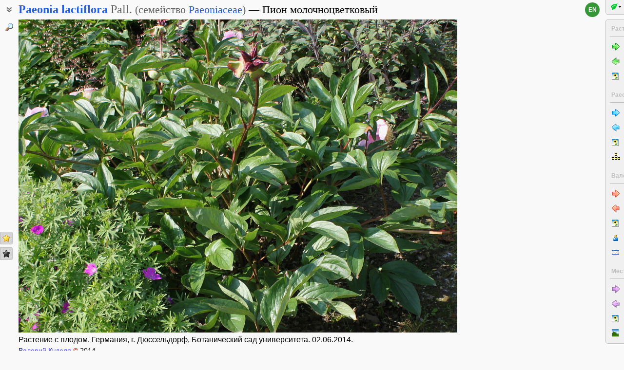

--- FILE ---
content_type: text/html; charset=UTF-8
request_url: https://www.plantarium.ru/page/image/id/244969.html
body_size: 9290
content:
<html lang="ru" class='image-page'>
	<head>
		<meta http-equiv='Content-Type' content='text/html; charset=UTF-8' />
		<meta http-equiv='Content-Script-Type' content='text/javascript' />
		<meta http-equiv='Content-Style-Type' content='text/css' />
		<meta name='robots' content='all' />
		<title>Paeonia lactiflora - Изображение особи - Плантариум</title>
		<meta name='keywords' content='Paeonia lactiflora, Пион белоцветковый, Генеративные органы, Вегетативные органы, В культуре' />
		<meta name='description' content='Paeonia lactiflora. Пион белоцветковый. Растение с плодом. Германия, г. Дюссельдорф, Ботанический сад университета. 02.06.2014. Изображение особи.' />
		<meta name='author' content='Программирование и оформление: Дмитрий Геннадьевич Орешкин, 2007-2025' />
		<meta name="verify-v1" content="6qx+0U9Q2Ypx3XqryFwFJ6oGnwVzr2G/ZY5R1DhVVLE=" />
		<link rel='stylesheet' type='text/css' href='/lib/css/general_20250720.css' />
		<link rel='stylesheet' type='text/css' href='/lib/css/image.new_20210321.css' />
		<link rel='search' type='application/opensearchdescription+xml' href='/opensearch.xml' title='Плантариум' />
		<!-- apple touch icons -->
		<link rel="apple-touch-icon" href="/apple-touch-icon.png" />
		<link rel="apple-touch-icon" sizes="58x58" href="/apple-touch-icon-58.png" />
		<link rel="apple-touch-icon" sizes="76x76" href="/apple-touch-icon-76.png" />
		<link rel="apple-touch-icon" sizes="120x120" href="/apple-touch-icon-120.png" />
		<link rel="apple-touch-icon" sizes="152x152" href="/apple-touch-icon-152.png" />
		<!-- autosuggest -->
		<link type="text/css" rel="stylesheet" href="/lib/css/jquery.ui.core.css">
		<link type="text/css" rel="stylesheet" href="/lib/css/jquery.ui.autocomplete.css">
		<link type="text/css" rel="stylesheet" href="/lib/css/jquery.ui.theme.css">
		<script type="text/javascript" src="/lib/js/jquery.min.js"></script>
		<script type="text/javascript" src="/lib/js/jquery.ui.core.min.js"></script>
		<script type="text/javascript" src="/lib/js/jquery.ui.widget.min.js"></script>
		<script type="text/javascript" src="/lib/js/jquery.ui.position.min.js"></script>
		<script type="text/javascript" src="/lib/js/jquery.ui.autocomplete.min.js"></script>
		<!-- /autosuggest -->
		<script src='/lib/js/utils.system.js?20250618'></script>
		<script src='/lib/js/obj.Validator_20250309.js'></script>
		<script src='/lib/js/obj.Validator.messages_20250309.ru.js'></script>
		<script type="text/javascript" src="/lib/js/class.Popup.js?20160313"></script><script type="text/javascript" src="/lib/js/page/Image.js?20260112"></script><script type="text/javascript" src="/lib/js/image.new.js?20250702"></script><script>goApp.currentImageId=244969;goApp.imagesJsonURL="/page/images_json/id/26659.html";goApp.mainImagesJsonURL="/page/main_images_json/id/26659.html";</script><script>goApp.groupedImages=[{"ID":244958,"id":244958,"g":"20140620185214-2148-4979","t":0,"W":900,"H":711,"w":160,"h":126,"T":2,"s":"8d016b72","d":"Лист. Германия, г. Дюссельдорф, Ботанический сад университета. 02.06.2014.","f":"244958_8d016b72.jpg"},{"ID":244960,"id":244960,"g":"20140620185214-2148-4979","t":0,"W":840,"H":807,"w":160,"h":154,"T":2,"s":"43afe8d4","d":"Невызревший плод. Германия, г. Дюссельдорф, Ботанический сад университета. 02.06.2014.","f":"244960_43afe8d4.jpg"},{"ID":244961,"id":244961,"g":"20140620185214-2148-4979","t":0,"W":759,"H":850,"w":143,"h":160,"T":2,"s":"f801c2b4","d":"Цветок. Германия, г. Дюссельдорф, Ботанический сад университета. 02.06.2014.","f":"244961_f801c2b4.jpg"},{"ID":244965,"id":244965,"g":"20140620185214-2148-4979","t":0,"W":900,"H":555,"w":160,"h":99,"T":2,"s":"3d7ff924","d":"Цветки. Германия, г. Дюссельдорф, Ботанический сад университета. 02.06.2014.","f":"244965_3d7ff924.jpg"},{"ID":244969,"id":244969,"g":"20140620185214-2148-4979","t":0,"W":900,"H":643,"w":160,"h":114,"T":2,"s":"81ffc903","d":"Растение с плодом. Германия, г. Дюссельдорф, Ботанический сад университета. 02.06.2014.","f":"244969_81ffc903.jpg"}]</script><script>handleArrow(39,"/page/next/for/244969.html");handleArrow(37,"/page/prev/for/244969.html")</script><script>goApp.charNavMap={"next":{"68":"\/page\/next\/for\/244969.html","69":"\/page\/next\/for\/244969.html","78":"\/page\/image\/id\/244995.html","84":"\/page\/image\/id\/244995.html","70":"\/page\/image\/id\/244995.html","65":"\/page\/image\/id\/244995.html","75":"\/page\/image\/id\/244995.html","76":"\/page\/image\/id\/244995.html"},"prev":{"85":"\/page\/image\/id\/244965.html","71":"\/page\/image\/id\/244965.html","68":"\/page\/prev\/for\/244969.html","69":"\/page\/prev\/for\/244969.html","78":"\/page\/image\/id\/244965.html","84":"\/page\/image\/id\/244965.html","70":"\/page\/image\/id\/244965.html","65":"\/page\/image\/id\/244965.html","75":"\/page\/image\/id\/244965.html","76":"\/page\/image\/id\/244965.html"},"defaultKey":"69"};</script><script>goApp.imgURL="/page/image/id/%id%.html";goApp.imgGroup="20140620185214-2148-4979";goApp.imgPath="/dat/plants/";</script><script>goApp.strShowNext="Показать ещё %num%"</script><script>goApp.links={"templateBBCode":"[url=%img_url%][img]%img_src%[/img][/url]\n[url=https://www.plantarium.ru/page/view/item/26659.html]Paeonia lactiflora[/url] на сайте «[url=%host%]Плантариум[/url]»","templateHTML":"<a href=\"%img_url%\" title=\"Смотреть полноразмерное изображение\"><img src=\"%img_src%\" width=\"%img_width%\" height=\"%img_height%\" alt=\"Изображение особи. Автор - Валерий Куделя\" /></a><br /><a href=\"https://www.plantarium.ru/page/view/item/26659.html\" title=\"Перейти к описанию таксона\">Paeonia lactiflora</a> на сайте &laquo;<a href=\"%host%\">Плантариум</a>&raquo;","imageSrc":"https://www.plantarium.ru/dat/plants/9/969/244969.jpg","imageURL":"https://www.plantarium.ru/page/image/id/244969.html","resizeAppURL":"http://onf.ly/","enterWidth":"Введите требуемую ширину изображения в пикселях (точках)","intExpected":"Ширина изображения должна быть положительным целым числом не более 1024"}</script><script>goApp.tipsAndTrics={"text":"Быстрая навигация:<ul><li>[Ctrl]+[стрелка влево] — переход к предыдущему (ранее загруженному) фото;</li><li>[Ctrl]+[стрелка вправо] — переход к следующему (загруженному позднее) фото.</li></ul>Если щёлкнуть мышкой по картинке<ul><li>слева — загрузится предыдущее фото,</li><li>справа — загрузится следующее фото,</li></ul>а если при этом удерживать нажатыми кнопки<ul><li>[t] или [т] — предыдущее/следующее фото в текущем <strong>т</strong>аксоне (или в \"Неопознанных особях\");</li><li>[g] или [г] — предыдущее/следующее фото в <strong>г</strong>руппе.</li><li>[a] или [а] — предыдущее/следующее фото из снимков, загруженных <strong>а</strong>втором текущего изображения;</li><li>[l] или [л] — предыдущее/следующее фото в <strong>л</strong>окации (географической точке).</li><li>[e] или [в] — предыдущее/следующее среди <strong>в</strong>сех фото (это режим по умолчанию).</li></ul>Чтобы изменить режим перехода, действующий по умолчанию, на один из описанных выше, щёлкните по кнопкам-стрелочкам на картинке правой кнопкой мыши и воспользуйтесь появившимся меню.<br /><br /><p class=\"bold\">Для авторизованных пользователей</p>Быстрая положительная оценка:<ul><li>[Ctrl]+[* на цифровой клавиатуре] — ставит \"золотую звёздочку\" фото.</li></ul>Быстрое редактирование:<ul><li>[Ctrl]+[Enter] — открытие формы редактирования свойств фото;</li><li>[Ctrl]+[Enter] при открытой форме редактирования (если курсор в тексте) — отправка (сохранение) изменений на сервер.</li></ul>"}</script>
		<script>function googleTranslateElementInit() {new google.translate.TranslateElement({pageLanguage: "ru",multilanguagePage: true});}</script><script src="//translate.google.com/translate_a/element.js?cb=googleTranslateElementInit"></script>
	</head>
	<body id="documentBody" class="" onkeydown="goApp.openEditOnKedown(event)">
		<!-- Rating@Mail.ru counter -->
		<script type="text/javascript">
		var _tmr = window._tmr || (window._tmr = []);
		_tmr.push({id: "1354914", type: "pageView", start: (new Date()).getTime()});
		(function (d, w, id) {
		  if (d.getElementById(id)) return;
		  var ts = d.createElement("script"); ts.type = "text/javascript"; ts.async = true; ts.id = id;
		  ts.src = "https://top-fwz1.mail.ru/js/code.js";
		  var f = function () {var s = d.getElementsByTagName("script")[0]; s.parentNode.insertBefore(ts, s);};
		  if (w.opera == "[object Opera]") { d.addEventListener("DOMContentLoaded", f, false); } else { f(); }
		})(document, window, "topmailru-code");
		</script><noscript><div>
		<img src="https://top-fwz1.mail.ru/counter?id=1354914;js=na" style="border:0;position:absolute;left:-9999px;" alt="Top.Mail.Ru" />
		</div></noscript>
		<!-- //Rating@Mail.ru counter -->
		<div class="page-top-pane">
			<div id="pageHeadPane" class="page-head-pane">
				<div class="page-head">
					<div class="page-head-content">
						<div class="page-head-title">
							<span class="page-head-primary-title"><span class=""><span class="taxon-name taxon-name-modern">Paeonia</span> <span class="taxon-name taxon-name-modern">lactiflora</span> <span class="taxon-author">Pall.</span><span class="family"> (<span class="taxon-type">семейство</span> <a href="/page/view/item/44085.html">Paeoniaceae</a>)</span></span></span><div
								class="page-head-secondary-title"><span class="main-russian-name">Пион молочноцветковый</span></div>
						</div>
						<div class="page-head-inner-content"><div>Пион белоцветковый</div></div>
					</div>
				</div>
			</div>
			<div id="langSwitcher" class="ru" lang="en" title="View this page in English"><a href="/lang/en/page/image/id/244969.html">en</a></div>
		</div>

		<div id="headControlButton" class="head-control-button" title="Показать названия таксона"></div>

		<div class="page-content-pane"><div id="imageTopAnchor"></div><span id="imageWrapper" class="image-wrapper"><img id="imgMain" class="img-full" src="/dat/plants/9/969/244969_81ffc903.jpg" width="900" height="643" init_width="900" init_height="643" alt="Изображение особи Paeonia lactiflora." ondblclick="goApp.animatedScrollTo(&quot;#imageTopAnchor&quot;, 300)" /><a id="nav-area-prev" class="nav-area left" href="/page/prev/for/244969.html" title="Смотреть предыдущую фотографию"><div class="nav-area-shadow"></div><div class="nav-area-content nav-circle"></div><div class="nav-area-content nav-arrow"></div></a><a id="nav-area-next" class="nav-area right" href="/page/next/for/244969.html" title="Смотреть следующую фотографию"><div class="nav-area-shadow"></div><div class="nav-area-content nav-circle"></div><div class="nav-area-content nav-arrow"></div></a><div id="navModeMenu" class="nav-mode-menu"><div id="navModeMenuContent" class="nav-mode-menu-content"><div class="nav-mode-hint">Режим перехода по умолчанию:</div><a class="side-menu-item smi-next" disabled="disabled">к другому фото в порядке загрузки</a><a class="side-menu-item smi-next-blue" onclick="goApp.setDefaultNavMode(&quot;t&quot;)">к другому фото таксона</a><a class="side-menu-item smi-next-yellow" onclick="goApp.setDefaultNavMode(&quot;g&quot;)">к другому фото в группе</a><a class="side-menu-item smi-next-red" onclick="goApp.setDefaultNavMode(&quot;a&quot;)">к другому фото автора</a><a class="side-menu-item smi-next-violet" onclick="goApp.setDefaultNavMode(&quot;l&quot;)">к другому фото в географической точке</a></div></div></span><div id="img-info-pane" class="img-info-pane"><div class="img-description">Растение с плодом. Германия, г. Дюссельдорф, Ботанический сад университета. 02.06.2014.</div><div class="img-author"><a href="/page/personal/of/2148.html">Валерий Куделя</a>&nbsp;<span class="no-wrap"><span style="cursor:help; color: red" title="Правила использования этого фото: Только по разрешению / все права защищены">©</span> <span title="2014-06-20 18:58:40">2014</span></span></div><div class="img-location">Место съёмки: <a href="/page/landscapes/point/10366.html" title="Перейти на страницу с описанием географической точки, в которой снято растение/лишайник" onclick="return goApp.showPointMenu(this,event)" oncontextmenu="return goApp.showPointMenu(this,event)">Ботсад Дюссельдорфа</a> (смотреть на картах <span><a href="https://maps.google.com/maps?ll=51.188827777778,6.8031111111111&q=51.188827777778,6.8031111111111&z=13&hl=ru" target="_blank" onclick="return goApp.showMapInfo(this,event)" oncontextmenu="return goApp.showMapInfo(this,event)">Google</a></span>, <span><a href="https://maps.yandex.ru/?ll=6.8031111111111,51.188827777778&l=sat&z=14&spn=0.1,0.1&pt=6.8031111111111,51.188827777778,pmgnm1" target="_blank" onclick="return goApp.showMapInfo(this,event)" oncontextmenu="return goApp.showMapInfo(this,event)">Яндекса</a></span>, <span><a href="https://www.openstreetmap.org/?mlat=51.188827777778&mlon=6.8031111111111#map=14/51.188827777778/6.8031111111111" target="_blank" onclick="return goApp.showMapInfo(this,event)" oncontextmenu="return goApp.showMapInfo(this,event)">OpenStreetMap</a></span>)</div></div><div id="mapInfoBox" class="popup popup-menu" style="display:none;width:350px" onclick="goApp.mapInfoBox.stopEvent(event);goApp.mapInfoBox.close();" title=""><p>Маркер на карте <span class="red">не будет указывать точные координаты</span> растения или лишайника.</p> <p>Маркер укажет лишь на условный центр местности ("<a href="/page/help/topic/points.html" target="_blank">географической точки</a>"), где сделано фото.</p> <a id="mapInfoBoxLink" target="_blank"class="bold">Открыть карту</a></div><div class="form-hint"><script>document.write('Можете уточнить или исправить определение? Есть сомнения или замечания? <a href="/page/registration.html">Зарегистрируйтесь</a>, и вы сможете <a href="/page/help/topic/photo_moving.html">перенести фото</a> к нужному таксону<!-- или начать его обсуждение <a href="http://forum.plantarium.ru/viewforum.php?id=2">на форуме</a>-->!')</script></div><form name="formn" onsubmit="return true" method="post" onreset="return goValidator.confirmReset()"><input name="key" value="2194" type="hidden" /><input name="id" value="244969" type="hidden" /><input name="operation" value="set_navigation_mode" type="hidden" /><input name="mode" value="" type="hidden" /><input name="page" value="image" type="hidden" /></form><div class="see-also">Смотри также:</div><div class="fast-task-pane"><div class="fast-task-item fast-task-group"><a title="Просмотреть превью других снимков этой особи или особей из этой же популяции" href="javascript://show group previews" onclick="goApp.showGroupPreviews(this)" class="command">Все фото в группе</a> (5)</div><div class="fast-task-item fast-task-point"><a title="Перейти на страницу с описанием географической точки, в которой снято растение/лишайник" href="/page/landscapes/point/10366.html" onclick="return goApp.showPointMenu(this,event)" oncontextmenu="return goApp.showPointMenu(this,event)">Место съёмки</a></div><div class="fast-task-item fast-task-taxon-previews"><a title="Просмотреть список других фотографий таксона" href="/page/view/item/26659.html" onclick="return goApp.loadAndShowPreviews(this)" class="command">Все фото таксона</a> (235)</div><div class="fast-task-item fast-task-taxon-page"><a title="Перейти к описанию и фотографиям таксона" href="/page/view/item/26659.html">Описание таксона</a></div><div class="fast-task-item fast-task-codes"><a title="Получить HTML или BBCode чтобы вставить ссылку с превью этой страницы" href="javascript://shows HTML and BBCode to create link to this page" onclick="goApp.showLinkCodes(this)" class="command">Код для ссылки в Сети</a></div><div class="fast-task-item fast-task-codes"><a title="Получить код ссылки для использования в печатных публикациях" href="javascript://shows references for print publications" onclick="goApp.showPrintReferences(this)" class="command">Ссылки для публикаций</a></div></div><div id="boxTaskContentPane"><div id="boxGroupSect" style="display:none" class=" page-section"><h2 class="page-section-title"><a href="#boxGroupSect" id="boxGroupSect">Все фото в группе</a></h2><div class="img-preview-list" id="boxGroupList"></div><script>goApp.showGroupPreviews(null, true)</script><div id="boxGroupView"><div class="see-fullsize-group"><a title="Отобразить другие фото из группы в полный размер на этой странице" href="javascript://show other full-size images of plant here" onclick="goApp.showGroupImages()" class="command">Показать полноразмерные изображения</a></div></div></div><div id="boxPreviewSect" style="display:none" class=" page-section"><h2 class="page-section-title"><a href="#boxPreviewSect" id="boxPreviewSect">Все фото таксона</a></h2><div class="img-preview-list-container"><div class="img-preview-list" id="boxPreviewList"></div></div><div id="boxTaxonView"><div class="see-fullsize-group"><a title="Отобразить другие фото из группы в полный размер на этой странице" href="javascript://show other full-size images of taxon here" onclick="goApp.showTaxonImages(this, 0)" class="command">Показать полноразмерные изображения</a></div></div></div><div id="boxLinkCodeSect" style="display:none" class=" page-section"><h2 class="page-section-title"><a href="#boxLinkCodeSect" id="boxLinkCodeSect">Код ссылки на фото</a></h2><table class="form-table" width="100%" cellpadding="0" cellspacing="0"><col width="120" /><tbody><tr><td class="form-label">Создать:</td><td class="form-control"><a class="command" title="Показать код на этом языке" href="javascript://generate HTML code" onclick="goApp.getHTMLCodePreview(this,160,114)">HTML</a>&nbsp;или&nbsp;<a class="command" title="Показать код на этом языке" href="javascript://generate BBCode" onclick="goApp.getBBCodePreview(this,160,114)">BBCode</a> с "превьюшкой"</td></tr><tr><td class="top form-label">Код для ссылки в Сети:</td><td class="form-control"><textarea id="textCode" class="ctrl-spread" rows="5" readonly="readonly">Выберите в строке выше тип кода для ссылки, который вы хотели бы получить.
HTML пригоден для вставки в тело страниц, BBCode - для форумов, поддерживающих этот язык разметки.</textarea></td></tr><tr><td class="top form-label">Так это будет выглядеть:</td><td class="form-control"><a href="/page/image/id/244969.html" title="Смотреть полноразмерное изображение"><img src="/dat/plants/9/969/244969.jpg" alt="Изображение особи. Автор - Валерий Куделя" /></a><br /><a href="https://www.plantarium.ru/page/view/item/26659.html" title="Перейти к описанию таксона">Paeonia lactiflora</a> на сайте &laquo;<a href="https://www.plantarium.ru/">Плантариум</a>&raquo;</td></tr></tbody></table></div><div id="boxLinkReferencesSect" style="display:none" class=" page-section"><h2 class="page-section-title"><a href="#boxLinkReferencesSect" id="boxLinkReferencesSect">Ссылки для публикаций</a></h2><div class="text-sample reference" style="margin: 5px 0px">Куделя В.А. 2014. Изображение Paeonia lactiflora Pall. // Плантариум. Растения и лишайники России и сопредельных стран: открытый онлайн атлас и определитель растений. [Электронный ресурс] URL: <a href="https://www.plantarium.ru/page/image/id/244969.html">https://www.plantarium.ru/page/image/id/244969.html</a> (дата обращения: 23.01.2026).</div><div class="text-sample reference" style="margin: 5px 0px">Kudelja V. 2014. Image of Paeonia lactiflora Pall. // Plantarium. Plants and lichens of Russia and neighboring countries: open online galleries and plant identification guide. URL: <a href="https://www.plantarium.ru/lang/en/page/image/id/244969.html">https://www.plantarium.ru/lang/en/page/image/id/244969.html</a> (accessed on 23 Jan 2026).</div></div></div><div id="pointMenu" class="popup popup-menu" style="display:none;width:200px" onclick="goApp.pointMenu.stopEvent(event);goApp.pointMenu.close();" title=""><a id="cmPointLandscapes" title="Смотреть пейзажи из данного региона" class="side-menu-item smi-landscape" href="/page/landscapes/point/10366.html">Ландшафты и сообщества</a><a id="cmPointPlants" title="Смотреть фото растений и лишайников из данного региона" class="side-menu-item smi-plant" href="/page/dwellers/point/10366.html">Растения и лишайники</a><a id="cmPointTaxons" title="Смотреть список таксонов растений/лишайников, сфотографированных в данном регионе" class="side-menu-item smi-illustrated" href="/page/illustrated/point/10366.html">Таксоны с фото</a></div><div id="tipsAndTricsSection" class="tips-n-trics-section"><button class="tips-n-trics-button" onclick="goApp.toggleTipsAndTrics()">Полезные приёмы</button><div id="tipsAndTricsWrapper" class="tips-n-trics-wrapper" style="height: 0px"><div id="tipsAndTricsText" class="tips-n-trics-text"></div></div></div></div>

		<div class="full-image-wrapper">
			<img src="/dat/plants/9/969/244969_81ffc903.jpg" width="900" height="643" />
			<a class="back-to-content" onclick="goApp.hideFullSizeImage(); return false;"></a>
		</div>

		<div class="page-left-bottom-pane">
			<div id="scrollTopButton" class="scroll-top-button" title="Наверх" onclick="goApp.slideToTop()"></div>
		</div>

		<div class="page-left-pane"><span class="vote-shortcut-group"><a class="search-link" title="Поиск описаний видов, родов, семейств и т.п. по названию" href="/page/search.html"></a><span class="vote-shortcut smi-expand full-image-view-button" title="Смотреть изображение в полном размере" onclick="goApp.showFullSizeImage();"></span></span><span class="vote-shortcut-group"><a class="vote-shortcut smi-star-good" title="Мне нравится это фото" target="_blank" href="/page/login.html"></a><a class="vote-shortcut smi-star-bad" title="Мне не нравится это фото" target="_blank" href="/page/login.html"></a></span></div>

		<div id="pageRightPane" class="page-right-pane">
			<div id="mainMenuPane" class="main-menu-pane">
				<div id="mainMenu" class="main-menu">
					<div class="plantarium-link-box">
						<a class="primary-link" href="/">Плантариум</a>
						<a class="secondary-link" href="/">определитель растений онлайн</a>
					</div>
					<div class="side-pane"><div class="side-pane-title">Сервисы</div> <div class="side-pane-content"><a title="Поиск растения по внешним признакам" href="/page/find.html" class="side-menu-item smi-find">Определение растения</a> <a title="Поиск описаний видов, родов, семейств и т.п. по названию" href="/page/search.html" class="side-menu-item smi-search" id="taxon-search-menu" onclick="return openTaxonSearchForm(this)">Поиск таксонов</a> <form id="side-taxon-search-form" class="side-search-form" name="taxon_search" method="get" style="display:none" onsubmit="return goValidator.check(this)" action="/page/search.html"><a id="taxon-search-link" class="side-menu-item smi-search title" href="/page/search.html" onclick="return hideTaxonSearchForm()">Поиск таксонов</a><div class="side-search-input-box"><input id="side-taxon-search-value" type="text" name="sample" class="side-search-form-sample text" correct="trim strip" check="required" oninput="actualizeSearchLink(this, &quot;/page/search.html&quot;, [&quot;taxon-search-link&quot;, &quot;taxon-ext-search-link&quot;])" onpaste="e = this; setTimeout(function() { $(e).autocomplete('search', e.value) }, 0)" /></div><div class="side-search-button-box"><input type="submit" value="Найти" /><input type="button" value="&lt;&lt;" style="width: auto" title="Стереть слово" onclick="clearWordInControl(this.form.sample);actualizeSearchLink(this.form.sample, &quot;/page/search.html&quot;, [&quot;taxon-search-link&quot;, &quot;taxon-ext-search-link&quot;])" /></div><a id="taxon-ext-search-link" class="side-menu-item smi-search" href="/page/search.html">Расширенный поиск</a><div class="side-menu-separator"></div></form> <a title="Поиск административных и физико-географических регионов и точек по названию и описаниям положения" href="/page/place_search.html" class="side-menu-item smi-search" id="point-search-menu" onclick="return openPointSearchForm(this)">Поиск регионов и точек</a> <form class="side-search-form" name="point_search" method="get" style="display:none" onsubmit="return goValidator.check(this)" action="/page/place_search.html"><a id="place-search-link" href="/page/place_search.html" class="side-menu-item smi-search title" onclick="return hidePointSearchForm()">Поиск регионов и точек</a><div class="side-search-input-box"><input type="text" name="sample" class="side-search-form-sample text" correct="trim strip" check="required" oninput="actualizeSearchLink(this, &quot;/page/place_search.html&quot;, [&quot;place-search-link&quot;, &quot;place-ext-search-link&quot;])" /></div><div class="side-search-button-box"><input type="submit" value="Найти" /><input type="button" value="&lt;&lt;" style="width: auto" title="Стереть слово" onclick="clearWordInControl(this.form.sample);actualizeSearchLink(this.form.sample, &quot;/page/place_search.html&quot;, [&quot;place-search-link&quot;, &quot;place-ext-search-link&quot;])" /></div><a id="place-ext-search-link" class="side-menu-item smi-search" href="/page/place_search.html">Расширенный поиск</a><div class="side-menu-separator"></div></form> <a id="taxa-in-text-menu" title="Поиск латинских (научных) названий растений и лишайников в тексте" href="/page/taxa_in_text.html" class="side-menu-item smi-text">Проверка названий</a></div> </div><div class="side-pane"><div class="side-pane-title">Местообитания</div> <div class="side-pane-content"><a title="Просмотр галереи пейзажных фотографий" href="/page/landscapes.html" class="side-menu-item smi-landscape">Ландшафты и сообщества</a></div> </div><div class="side-pane"><div class="side-pane-title">Сообщество</div> <div class="side-pane-content"><a title="Темы с новыми сообщениями" href="/page/active_topics.html" class="side-menu-item smi-project-forum-unread">Активные обсуждения</a> <a href="/page/help.html" title="Получение информации о пользовании сайтом" class="side-menu-item smi-help">Справочный центр</a></div> </div><div class="side-pane"><div class="side-pane-title">Участник</div> <div class="side-pane-content"><a href="/page/login.html" title="Вход в авторизованный режим" class="side-menu-item smi-login highlighted">Авторизация</a> <a href="/page/registration.html" title="Присоединение к участникам проекта" class="side-menu-item smi-registration">Регистрация</a> <a title="Получить забытый пароль на ваш e-mail" href="/page/password.html" class="side-menu-item smi-password">Восстановление пароля</a></div> </div>
				</div>
				<div class="main-menu-button">
					<div class="main-menu-arrow" title=""></div>
				</div>
			</div>
			<div id="taskMenuPane" class="task-menu-pane">
				<div id="taskMenu" class="task-menu"><div class="side-pane collapsible-side-pane"><div class="side-pane-title"><span>Растения и лишайники</span><button class="toggler" onclick="var box=$(this.parentNode.parentNode); box.toggleClass(&quot;collapsed&quot;, !box.hasClass(&quot;collapsed&quot;));"></button></div> <div class="side-pane-content"><a href="/page/next/for/244969.html" title="Смотреть следующую фотографию (Ctrl+→)" class="side-menu-item smi-next">Следующее фото</a> <a href="/page/prev/for/244969.html" title="Смотреть предыдущую фотографию (Ctrl+←)" class="side-menu-item smi-prev">Предыдущее фото</a> <a title="Просмотреть галерею изображений растений и лишайников" href="/page/gallery.html" class="side-menu-item smi-plant">Все фотографии</a></div> </div><div class="side-pane collapsible-side-pane"><div class="side-pane-title"><span>Paeonia lactiflora</span><button class="toggler" onclick="var box=$(this.parentNode.parentNode); box.toggleClass(&quot;collapsed&quot;, !box.hasClass(&quot;collapsed&quot;));"></button></div> <div class="side-pane-content"><a href="/page/image/id/244995.html" title="Смотреть следующую фотографию" class="side-menu-item smi-next-blue">Следующее фото</a> <a href="/page/image/id/244965.html" title="Смотреть предыдущую фотографию" class="side-menu-item smi-prev-blue">Предыдущее фото</a> <a href="/page/view/item/26659.html" title="Перейти к описанию свойств таксона" class="side-menu-item smi-plant">Описание и другие фото</a> <a href="/page/taxonomy/taxon/26659.html" title="Перейти к списку субтаксонов" class="side-menu-item smi-taxons">Список субтаксонов</a></div> </div><div class="side-pane collapsible-side-pane"><div class="side-pane-title"><span>Валерий Куделя</span><button class="toggler" onclick="var box=$(this.parentNode.parentNode); box.toggleClass(&quot;collapsed&quot;, !box.hasClass(&quot;collapsed&quot;));"></button></div> <div class="side-pane-content"><a href="/page/image/id/244995.html" title="Смотреть следующую фотографию" class="side-menu-item smi-next-red">Следующее фото</a> <a href="/page/image/id/244965.html" title="Смотреть предыдущую фотографию" class="side-menu-item smi-prev-red">Предыдущее фото</a> <a title="Просмотр фотографий растений и лишайников, опубликованных автором" href="/page/gallery/of/2148.html" class="side-menu-item smi-plant">Растения и лишайники</a> <a href="/page/personal/of/2148.html" title="Перейти на страницу участника проекта" class="side-menu-item smi-user">Персональная страница</a> <a href="/page/feedback/user/2148.html" title="Связаться с автором фото по электронной почте (в новом окне)" target="_blank" class="side-menu-item smi-mail">Связь по e-mail</a></div> </div><div class="side-pane collapsible-side-pane"><div class="side-pane-title"><span>Место съёмки</span><button class="toggler" onclick="var box=$(this.parentNode.parentNode); box.toggleClass(&quot;collapsed&quot;, !box.hasClass(&quot;collapsed&quot;));"></button></div> <div class="side-pane-content"><a href="/page/image/id/244995.html" title="Смотреть следующую фотографию" class="side-menu-item smi-next-violet">Следующее фото</a> <a href="/page/image/id/244965.html" title="Смотреть предыдущую фотографию" class="side-menu-item smi-prev-violet">Предыдущее фото</a> <a title="Смотреть фото растений и лишайников из географической точки" href="/page/dwellers/point/10366.html" class="side-menu-item smi-plant">Фото растений и лишайников</a> <a title="Смотреть пейзажи из географической точки" href="/page/landscapes/point/10366.html" class="side-menu-item smi-landscape">Ландшафты и сообщества</a></div> </div>
					<div id="taskMenuExpandButtonWrapper" class="expand-button-wrapper"><a class="expand-button"></a></div>
				</div>
			</div>
		</div>

		<!-- footer -->
		<div class="page-footer-separator form-separator form-separator-top"></div>
		<table class="page-footer" cellpadding="0" cellspacing="0" width="100%">
			<tbody>
				<tr>
					<td width="100">
						<!-- Rating@Mail.ru logo -->
						<a href="https://top.mail.ru/jump?from=1354914">
						<img src="https://top-fwz1.mail.ru/counter?id=1354914;t=502;l=1" style="border:0;" height="31" width="88" alt="Top.Mail.Ru" /></a>
						<!-- //Rating@Mail.ru logo -->
					</td>
					<td width="100" class="no-wrap"><a href="/page/feedback.html" title="Связь с администрацией проекта по электронной почте">Обратная связь</a></td>
					<td colspan="2" width="*"><span class="red">Правила использования этого фото: <span style="text-transform: lowercase">Только по разрешению / все права защищены</span> (©). Копирование и перепечатывание этого изображения возможно лишь с разрешения <a href="/page/feedback/user/2148.html">автора</a>. <a href="https://ru.wikipedia.org/wiki/%D0%90%D0%B2%D1%82%D0%BE%D1%80%D1%81%D0%BA%D0%BE%D0%B5_%D0%BF%D1%80%D0%B0%D0%B2%D0%BE" target="_blank" title="Открыть страницу с описанием">Подробнее</a></span></td>
				</tr>
			</tbody>
		</table>
		<script>goApp.fitImage(true)</script>
	</body>
</html>


--- FILE ---
content_type: text/javascript
request_url: https://www.plantarium.ru/lib/js/image.new.js?20250702
body_size: 4828
content:
(function()
{
	var
		PAGE_HEAD_EXPAND_DURATION = 300,
		PAGE_HEAD_COLLAPSE_DURATION = 300,
		PAGE_HEAD_SLIDE_DURATION = 100,
		MAIN_MENU_EXPAND_DURATION = 400,
		MAIN_MENU_COLLAPSE_DURATION = 300,
		RIGHT_MENU_SHOW_DURATION = 300,
		RIGHT_MENU_SHOW_TIMEOUT = 600,
		RIGHT_MENU_HIDE_DURATION = 300,
		RIGHT_MENU_HIDE_TIMEOUT = 400,
		TASK_MENU_EXPANDER_SHOW_TIMEOUT = 600,
		TASK_MENU_EXPANDER_HIDE_TIMEOUT = 200,

		mouseOverImage = false,

		headPaneSlideUpCss = {
			marginTop: '-32px'
		},

		headPaneSlideUpOptions = {
			duration: PAGE_HEAD_SLIDE_DURATION,
			complete: function()
			{
				$('#pageHeadPane')
					.removeClass('sliding')
					.addClass('expanding');

				setupHeadPaneExpandAnimation();
				expandHeadPane();
			}
		},

		headPaneSlideDownCss = {
			marginTop: '0px'
		},

		headPaneSlideDownOptions = {
			duration: PAGE_HEAD_SLIDE_DURATION,
			complete: function()
			{
				$('#pageHeadPane')
					.removeClass('sliding')
			}
		},

		setupHeadPaneSlideAnimation = function()
		{
			headPaneSlideUpCss.marginTop = -$('#pageHeadPane').outerHeight() + 'px';
			setupHeadPaneSlideAnimation = $.noop;
		},

		headPaneShownCss = {
			marginBottom: '0px'
		},

		headPaneShowOptions = {
			duration: PAGE_HEAD_EXPAND_DURATION,
			complete: function()
			{
				$('#pageHeadPane')
					.removeClass('expanding')
					.addClass('expanded');

				$('#headControlButton').addClass('expanded');
			}
		},

		headPaneHiddenCss = {
			marginBottom: '0px'
		},

		headPaneHideOptions = {
			duration: PAGE_HEAD_COLLAPSE_DURATION,
			complete: function()
			{
				$('#headControlButton').removeClass('expanded');

				$('#pageHeadPane')
					.addClass('sliding')
					.removeClass('collapsing expanded');

				slideHeadPaneDown();
			}
		},

		setupHeadPaneExpandAnimation = function()
		{
			headPaneShownCss.marginBottom = -$('#pageHeadPane').outerHeight() + 'px';
			setupHeadPaneExpandAnimation = $.noop;
		},

		mainMenuShowTimer = null,
		mainMenuHideTimer = null,

		mainMenuHeigh = 352,

		mainMenuShownCss = {
			marginBottom: -mainMenuHeigh + 'px'
		},

		mainMenuShowOptions = {
			duration: MAIN_MENU_EXPAND_DURATION,
			complete: function()
			{
				$('#mainMenuPane')
					.removeClass('expanding')
					.addClass('expanded');
			}
		},

		mainMenuHiddenCss = {
			marginBottom: '0px'
		},

		mainMenuHideOptions = {
			duration: MAIN_MENU_COLLAPSE_DURATION,
			complete: function()
			{
				$('#mainMenuPane').removeClass('collapsing expanded');
			}
		},

		setupMainMenuAnimation = function()
		{
			mainMenuHeigh = $('#mainMenu').outerHeight() || mainMenuHeigh;
			mainMenuShownCss.marginBottom = -mainMenuHeigh + 'px';
		},

		rightMenuPaneShiftOnCss = {
			marginLeft: '38px'
		},

		rightMenuPaneShiftOnOptions = {
			duration: MAIN_MENU_EXPAND_DURATION
		},

		rightMenuPaneShiftOffCss = {
			marginLeft: '0px'
		},

		rightMenuPaneShiftOffOptions = {
			duration: MAIN_MENU_COLLAPSE_DURATION
		},

		rightMenuShowTimer = null,
		rightMenuHideTimer = null,
		taskMenuPaneWidth = 32,
		taskMenuWidth = 184,
		taskMenuPanePadding = 5,
		taskMenuOffset = -(taskMenuWidth - taskMenuPaneWidth - taskMenuPanePadding),

		rightMenuShownCss = {
			marginLeft: taskMenuOffset + 'px'
		},

		rightMenuShowOptions = {
			duration : RIGHT_MENU_SHOW_DURATION,
			complete: disallowRightNavArea
		},

		rightMenuHiddenCss = {
			marginLeft: '0px'
		},

		rightMenuHideOptions = {
			duration : RIGHT_MENU_HIDE_DURATION,
			complete: function()
			{
				$('#taskMenuPane').removeClass('expanded');
				cancelTaskMenuExpanderShowTimer();
				disallowRightNavArea();
			}
		},

		rightMenuExpanderShowTimer = null,
		rightMenuExpanderHideTimer = null,

		taskMenuExpanderShownCss = {
			width: '40px'
		},

		taskMenuExpanderShowOptions = {
			duration : RIGHT_MENU_SHOW_DURATION,
			complete: disallowRightNavArea
		},

		taskMenuExpanderHiddenCss = {
			width: '0px'
		},

		taskMenuExpanderHideOptions = {
			duration : RIGHT_MENU_SHOW_DURATION,
			complete: allowRightNavArea
		},

		setupTaskMenuAnimation = function()
		{
			taskMenuPaneWidth = $('#taskMenuPane').outerWidth() || taskMenuPaneWidth;
			taskMenuOffset = -(($('#taskMenu').outerWidth() || taskMenuWidth) - taskMenuPaneWidth - 5);
			rightMenuShownCss.marginLeft = taskMenuOffset + 'px';

			setupTaskMenuAnimation = $.noop;
		};

	$(window)
		.resize(function()
		{
			goApp.requestFitImage();
		})
		.delegate('#headControlButton', 'click', function()
		{
			var pageHeadPane = $('#pageHeadPane');

			if (pageHeadPane.hasClass('expanded'))
			{
				if (!pageHeadPane.hasClass('collapsing'))
				{
					pageHeadPane.addClass('collapsing');
					collapseHeadPane();
				}
			}
			else // head pane not expanded
			{
				if (!(pageHeadPane.hasClass('collapsing') || pageHeadPane.hasClass('expanding') || pageHeadPane.hasClass('sliding')))
				{
					setupHeadPaneSlideAnimation();
					pageHeadPane.addClass('sliding');
					slideHeadPaneUp();
				}
			}
		})
		.delegate('#mainMenuPane .main-menu-button', 'click', function(event)
		{
			var	mainMenu = $('#mainMenuPane');

			if (mainMenu.hasClass('expanded'))
			{
				if (!mainMenu.hasClass('collapsing'))
				{
					mainMenu.addClass('collapsing');
					collapseMainMenu();
				}
			}
			else // main menu not expanded
			{
				if (!mainMenu.hasClass('collapsing') && !mainMenu.hasClass('expanding'))
				{
					mainMenu.addClass('expanding');
					setupMainMenuAnimation();
					expandMainMenu();
				}
			}
		})
		.delegate('#documentBody', 'click touchstart', function(event)
		{
			// collapse head pane immediately
			if ($(event.target).parents('#pageHeadPane').length == 0)
			{
				var headPane = $('#pageHeadPane');

				if (headPane.hasClass('expanded'))
				{
					if (!headPane.hasClass('collapsing'))
					{
						headPane.addClass('collapsing');
						collapseHeadPane();
					}
				}
			}

			// collapse main menu immediately
			if ($(event.target).parents('#mainMenuPane').length == 0)
			{
				var mainMenu = $('#mainMenuPane');

				if (mainMenu.hasClass('expanded'))
				{
					if (!mainMenu.hasClass('collapsing'))
					{
						mainMenu.addClass('collapsing');
						collapseMainMenu();
					}
				}
			}

			// collapse task menu
			if ($(event.target).parents('#taskMenuPane').length == 0)
			{
				cancelRightMenuShowTimer();
				collapseRightMenu();

				cancelTaskMenuExpanderShowTimer();
				collapseTaskMenuExpander();
			}

			closeNavModeMenu();
		})
		.delegate('#taskMenu', 'click touchstart', function(event)
		{
			var taskMenuPane = $('#taskMenuPane');

			if (taskMenuPane.hasClass('expanded'))
			{
				if (!isCollapsiblePaneTogglerClicked(event))
				{
					collapseRightMenu();

					cancelTaskMenuExpanderShowTimer();
					collapseTaskMenuExpander();
				}
			}
			else
			{
				if (isActiveSideMenuItemClicked(event))
				{
					cancelTaskMenuExpanderShowTimer();
					collapseTaskMenuExpander();
				}
				else
				{
					setupTaskMenuAnimation();

					cancelRightMenuShowTimer();
					expandRightMenu();
				}
			}
		})
		.delegate('#taskMenu', 'mouseenter', function(event)
		{
			cancelTaskMenuExpanderHideTimer();
			startTaskMenuExpanderShowTimer();
		})
		.delegate('#taskMenu', 'touchstart', function(event)
		{
			var buttonWrapper = $(event.target).closest('#taskMenuExpandButtonWrapper');

			if (0 == buttonWrapper.length)
			{
				cancelTaskMenuExpanderHideTimer();
				startTaskMenuExpanderShowTimer();
			}
		})
		.delegate('#taskMenu', 'mouseleave', function(event)
		{
			cancelTaskMenuExpanderShowTimer();
			startTaskMenuExpanderHideTimer();
		})
		.delegate('#mainMenu .smi-search', 'click', function()
		{
			var mainMenu = $('#mainMenu');

			mainMenu.css('marginBottom', -mainMenu.outerHeight() + 'px');
		})
		.delegate('#documentBody', 'keydown', function(event)
		{
			if (event.ctrlKey)
			{
				switch (event.which)
				{
					case 38: // arrow up
						scrollToElement("imageTopAnchor");
						break;

					case 40: // arrow down
						scrollToElement("img-info-pane");
						break;
				}
			}
		})
		.delegate('#imageWrapper', 'mouseenter', function()
		{
			mouseOverImage = true;
		})
		.delegate('#imageWrapper', 'mouseleave', function()
		{
			mouseOverImage = false;
		})
		.bind('keydown', function(event)
		{
			if (isEventAffectingNavArea(event))
			{
				setupNavArea('next', event.which);
				setupNavArea('prev', event.which);
				stopEventIfMouseOverImage(event);
			}
		})
		.bind('keyup', function(event)
		{
			if (isEventAffectingNavArea(event) && goApp.charNavMap)
			{
				setupNavArea('next', goApp.charNavMap.defaultKey);
				setupNavArea('prev', goApp.charNavMap.defaultKey);
				stopEventIfMouseOverImage(event);
			}
		})
		.bind('scroll', function(event)
		{
			collapseAndRemoveBox($('#boxPageMessages'));
			correctScrollTopButtonVisibility();
		})
		.delegate('.nav-area-content.nav-arrow', 'contextmenu', function(event)
		{
			event.preventDefault && event.preventDefault();
			//event.stopPropagation && event.stopPropagation();

			var
				navModeMenu = $('#navModeMenu').show(),
				content = $('#navModeMenuContent'),
				target = $(event.target),
				targetOffset = target.offset(),
				top = targetOffset.top,
				left = targetOffset.left;

			if (target.parents('.nav-area.right').length > 0)
				left -= content.outerWidth() - target.outerWidth();

			$(document.body)
				.append(navModeMenu)
				.addClass('nav-areas-hidden');

			navModeMenu
				.css('height', 0)
				.css('top', top)
				.css('left', left)
				.animate({
					height: content.outerHeight()
				}, 300);
		})
		.delegate('#navModeMenuContent', 'click', function(event)
		{
			event.stopPropagation && event.stopPropagation();
		});

	function closeNavModeMenu()
	{
		$('#navModeMenu')
			.animate({
				height: 0
			}, {
				duration: 300,
				complete: function()
				{
					$(document.body)
						.removeClass('nav-areas-hidden');
				}
			});
	}

	function slideHeadPaneUp()
	{
		$('#pageHeadPane').animate(headPaneSlideUpCss, headPaneSlideUpOptions);
	}

	function slideHeadPaneDown()
	{
		$('#pageHeadPane').animate(headPaneSlideDownCss, headPaneSlideDownOptions);
	}

	function expandHeadPane()
	{
		$('#pageHeadPane').animate(headPaneShownCss, headPaneShowOptions);
	}

	function collapseHeadPane()
	{
		$('#pageHeadPane').animate(headPaneHiddenCss, headPaneHideOptions);
	}

	function expandMainMenu()
	{
		$('#mainMenu').animate(mainMenuShownCss, mainMenuShowOptions);
		$('#taskMenuPane').animate(rightMenuPaneShiftOnCss, rightMenuPaneShiftOnOptions);
		collapseRightMenu();
	}

	function collapseMainMenu()
	{
		$('#mainMenu').animate(mainMenuHiddenCss, mainMenuHideOptions);
		$('#taskMenuPane').animate(rightMenuPaneShiftOffCss, rightMenuPaneShiftOffOptions);
	}

	/**
	 * Right menu animation behavior
	 */
	function startRightMenuShowTimer()
	{
		if (null === rightMenuShowTimer)
			rightMenuShowTimer = window.setTimeout(expandRightMenu, RIGHT_MENU_SHOW_TIMEOUT);
	}

	function startRightMenuHideTimer()
	{
		if (null === rightMenuHideTimer)
			rightMenuHideTimer = window.setTimeout(collapseRightMenu, RIGHT_MENU_HIDE_TIMEOUT);
	}

	function expandRightMenu()
	{
		cancelRightMenuShowTimer();

		if (!$('#mainMenuPane').hasClass('expanded'))
		{
			$('#taskMenuPane').addClass('expanded');
			$('#taskMenu').animate(rightMenuShownCss, rightMenuShowOptions);
		}
	}

	function collapseRightMenu()
	{
		cancelRightMenuHideTimer();

		if ($('#taskMenuPane').hasClass('expanded'))
		{
			$('#taskMenu').animate(rightMenuHiddenCss, rightMenuHideOptions);
		}
	}

	function cancelRightMenuShowTimer()
	{
		if (null !== rightMenuShowTimer)
		{
			window.clearTimeout(rightMenuShowTimer);
			rightMenuShowTimer = null;
		}
	}

	function cancelRightMenuHideTimer()
	{
		if (null !== rightMenuHideTimer)
		{
			window.clearTimeout(rightMenuHideTimer);
			rightMenuHideTimer = null;
		}
	}

	function cancelTaskMenuExpanderShowTimer()
	{
		if (null !== rightMenuExpanderShowTimer)
		{
			window.clearTimeout(rightMenuExpanderShowTimer);
			rightMenuExpanderShowTimer = null;
		}
	}

	function cancelTaskMenuExpanderHideTimer()
	{
		if (null !== rightMenuExpanderHideTimer)
		{
			window.clearTimeout(rightMenuExpanderHideTimer);
			rightMenuExpanderHideTimer = null;
		}
	}

	function startTaskMenuExpanderShowTimer()
	{
		if (null == rightMenuExpanderShowTimer)
			rightMenuExpanderShowTimer = window.setTimeout(expandTaskMenuExpander, TASK_MENU_EXPANDER_SHOW_TIMEOUT);
	}

	function startTaskMenuExpanderHideTimer()
	{
		if (null == rightMenuExpanderHideTimer)
			rightMenuExpanderHideTimer = window.setTimeout(collapseTaskMenuExpander, TASK_MENU_EXPANDER_HIDE_TIMEOUT);
	}

	function expandTaskMenuExpander()
	{
		cancelTaskMenuExpanderShowTimer();
		$('#taskMenuExpandButtonWrapper').animate(taskMenuExpanderShownCss, taskMenuExpanderShowOptions);
	}

	function collapseTaskMenuExpander()
	{
		cancelTaskMenuExpanderHideTimer();
		$('#taskMenuExpandButtonWrapper').animate(taskMenuExpanderHiddenCss, taskMenuExpanderHideOptions);
	}

	function isActiveSideMenuItemClicked(event)
	{
		var menuItem = $(event.target).closest('.side-menu-item');

		return menuItem.length > 0
			&& !menuItem.hasClass('side-menu-item-disabled');
	}

	function isCollapsiblePaneTogglerClicked(event)
	{
		return $(event.target).closest('.side-pane-title .toggler').length > 0;
	}

	function isEventAffectingNavArea(event)
	{
		return event.which >= 65
			&& event.which <= 90
			&& $(event.target).closest('textarea, input').length == 0;
	}

	function setupNavArea(sType, nKeyCode)
	{
		var map;

		if (window.goApp
			&& (map = goApp.charNavMap[sType]))
		{
			var oLink = $('#nav-area-' + sType);

			if (!oLink.length)
				return;

			var
				aClasses = oLink.attr('class').split(/\s+/),
				i = aClasses.length;

			while (i --> 0)
			{
				if (/^char-\S+$/.test(aClasses[i]))
					oLink.removeClass(aClasses[i]);
			}

			if (map.hasOwnProperty(nKeyCode) && map[nKeyCode])
			{
				oLink
					.prop('href', map[nKeyCode])
					.attr('onclick', null)
					.addClass('char-' + nKeyCode);
			}
			else
			{
				oLink
					.prop('href', window.location.href)
					.addClass('char-0')
					.attr('onclick', 'return false');
			}
		}
	}

	function stopEventIfMouseOverImage(event)
	{
		if (mouseOverImage && event)
		{
			event.stopPropagation && event.stopPropagation();
			event.preventDefault && event.preventDefault();
		}
	}

	function disallowRightNavArea()
	{
		$(document.body).toggleClass('right-nav-area-hidden', areBoxesOverlapping('#imgMain', '#taskMenuExpandButtonWrapper'));
	}

	function allowRightNavArea()
	{
		$(document.body).removeClass('right-nav-area-hidden');
	}

	function areBoxesOverlapping(sFirstSel, sSecondSel)
	{
		var
			oFirst = $(sFirstSel),
			oSecond = $(sSecondSel);

		if (oFirst.length && oSecond.length)
		{
			var
				oFirstOffset = oFirst.offset(),
				oSecondOffset = oSecond.offset();

			if (oFirstOffset
				&& oSecondOffset
				&& isOverlaping(oFirstOffset.left, oFirst.outerWidth(), oSecondOffset.left, oSecond.outerWidth())
				&& isOverlaping(oFirstOffset.top, oFirst.outerHeight(), oSecondOffset.top, oSecond.outerHeight()))
			{
				return true;
			}
		}

		return false;
	}

	function isOverlaping(nFirstOffset, nFirstWidth, nSecondOffset, nSecondWidth)
	{
		if (nSecondOffset >= nFirstOffset + nFirstWidth)
			return false;

		if (nFirstOffset + nFirstWidth <= nSecondOffset)
			return false;

		return true;
	}

	function collapseAndRemoveBox(oBox)
	{
		if (oBox && oBox.length)
		{
			oBox
				.css('height', oBox.outerHeight() + 'px')
				.css('overflow', 'hidden')
				.animate({
					height: '0px'
				},
				{
					duration: 500,
					complete: function()
					{
						oBox.remove();
					}
				});
		}
	}

	function correctScrollTopButtonVisibility()
	{
		var button = $('#scrollTopButton');

		if ($(document.body).scrollTop() > 0)
			button.show();
		else
			button.hide();
	}

	goApp.slideToTop = function()
	{
		$('html, body').animate({scrollTop: 0}, 300);
	};

	var basicAppFitImage = goApp.fitImage;

	goApp.fitImage = function(bRepeat)
	{
		var bFitted = basicAppFitImage.call(goApp, bRepeat);

		$(document.body).toggleClass('main-image-resized', bFitted);

		return bFitted;
	};

	goApp.showFullSizeImage = function()
	{
		$(document.body)
			.addClass('full-image-wrapper-shown')
			.scrollLeft(0)
			.scrollTop(0);
	};

	goApp.hideFullSizeImage = function()
	{
		$(document.body)
			.removeClass('full-image-wrapper-shown')
			.scrollLeft(0)
			.scrollTop(0);

		window.setTimeout(function() { goApp.fitImage(true); }, 250);
	};

	goApp.showTipsAndTrics = function()
	{
		goApp.toggleTipsAndTrics = $.noop;

		var
			tipsAndTricsSection = $('#tipsAndTricsSection'),
			tipsAndTricsSectionCss = {
				width: '100%'
			},
			tipsAndTricsSectionParams = {
				duration: 500,
				complete: function()
				{
					var
						textBox = $('#tipsAndTricsText').html(goApp.tipsAndTrics.text),
						wrapperBox = $('#tipsAndTricsWrapper');

					wrapperBox.animate(
						{
							height: textBox.outerHeight()
						},
						{
							duration: 500,
							complete: function()
							{
								tipsAndTricsSection.toggleClass('expanded', true);
								wrapperBox.css('height', 'auto');
								goApp.toggleTipsAndTrics = goApp.hideTipsAndTrics;

								$('html, body').animate({
									scrollTop: tipsAndTricsSection.offset().top
								}, 500)
							}
						});
				}
			};

		goApp.initialTipsAndTricsSectionWidth = tipsAndTricsSection.outerWidth();
		tipsAndTricsSection.animate(tipsAndTricsSectionCss, tipsAndTricsSectionParams);
	};

	goApp.hideTipsAndTrics = function()
	{
		goApp.toggleTipsAndTrics = $.noop;

		$('#tipsAndTricsWrapper').animate(
			{
				height: 0
			},
			{
				duration: 500,
				complete: function()
				{
					$('#tipsAndTricsSection').animate(
						{
							width: goApp.initialTipsAndTricsSectionWidth
						},
						{
							duration: 500,
							complete: function()
							{
								$('#tipsAndTricsSection').toggleClass('expanded', false);
								goApp.toggleTipsAndTrics = goApp.showTipsAndTrics;
							}
						});
				}
			});
	};

	goApp.toggleTipsAndTrics = goApp.showTipsAndTrics;

	goApp.setDefaultNavMode = function(sMode, oEvent)
	{
		var oForm = document.forms.formn;
		oForm.elements.mode.value = sMode;
		oForm.submit();
	};

	goApp.animatedScrollTo = function(sSelector, nTime)
	{
		$('html, body').animate({
			scrollTop: $(sSelector).offset().top
		}, nTime || 500)
	};

	goApp.pointMenu = new Popup({
		boxID: 'pointMenu',
		horzPosType: POS_ABSOLUTE,
		vertPosType: POS_AFTER_ANCHOR_END
	});

	goApp.showPointMenu = function(oAnchor, oEvent)
	{
		oAnchor.blur();

		this.pointMenu.showWidget(oAnchor.parentNode, document.body.scrollLeft + oEvent.clientX - 20, 0);

		return false;
	};

	goApp.mapInfoBox = new Popup({
		boxID: 'mapInfoBox',
		horzPosType: POS_AFTER_ANCHOR_BEGIN,
		vertPosType: POS_BEFORE_ANCHOR_END
	});

	goApp.showMapInfo = function(oAnchor, oEvent)
	{
		oAnchor.blur();

		document.getElementById('mapInfoBoxLink').href = oAnchor.href;

		this.mapInfoBox.showWidget(oAnchor.parentNode, -10, 10);

		return false;
	};

	goApp.toggleMainImages = function(oE)
	{
		if (this.mainImagePaneShown)
		{
			oE.innerHTML = this.mainImageStrings.show;
			oE.setAttribute('title', this.mainImageStrings.showTitle);
		}
		else
		{
			oE.innerHTML = this.mainImageStrings.hide;
			oE.setAttribute('title', this.mainImageStrings.hideTitle);

			if (false !== this.mainImagePaneShown)
			{
				// fill list of main images
				var aBuff = [];

				if (this.mainImages.length)
					for (var i = 0; i < this.mainImages.length; )
					{
						aBuff.push(this.getMainImageHTML(this.mainImages[i++]));
					}
				else
					aBuff.push('<p class="form-hint">', this.mainImageStrings.none, '</p>');


				aBuff.push(getSubjectsHTML(
					this.mainImageStrings.subjects,
					this.mainImageStrings.subjectSeparator,
					this.mainImageStrings.preferred
					));

				document.getElementById('boxMainImagesList').innerHTML = aBuff.join('');
			}
		}

		this.mainImagePaneShown = !this.mainImagePaneShown;
		doDisplay('boxMainImagesSect', this.mainImagePaneShown);

		return false;
	};

	goApp.loadAndShowMainImages = function(oE)
	{
		if (this.mainImages)
			return this.toggleMainImages(oE);

		if (this.mainImagesTransport)
			return false; // already requested

        var oTransport	= getTransport();

		this.mainImagesTransport = oTransport;

		if (oTransport)
		{
			var oSelf = this;

			oTransport.onreadystatechange	= function()
			{
				try
				{
					if (oTransport.readyState != 4)
						return;

					if (oTransport.status == 200)
					{
						var aImages = JSON.parse(oTransport.responseText);

						if (aImages instanceof Array)
						{
							oSelf.mainImages = aImages;
							oSelf.toggleMainImages(oE);
						}
					}
					else
					{
						oSelf.mainImagesTransport = undefined;
					}
				}
				catch(e)
				{
					oSelf.mainImagesTransport = undefined;
				}
            };

			oTransport.open('GET', this.mainImagesJsonURL, true);
			oTransport.send(null);

		}

		return false;
	};

	function getSubjectsHTML(sSubjects, sSep, sPreferred)
	{
		var aSubjects = sSubjects ? sSubjects.split(sSep) : [];

		if (aSubjects.length)
		{
			var aBuff = ['<div style="display:inline-block; padding-left: 5px">',
				sPreferred,
				':<ol style="margin-top:0px; margin-bottom:0px; font-size: 12px">'];

			for (var i = 0; i < aSubjects.length; )
			{
				aBuff.push('<li>', aSubjects[i++], '</li>');
			}


			aBuff.push('</ol></div>');

			return aBuff.join('');
		}

		return '';
	}

	goApp.getMainImageHTML = function(oImage)
	{
		return ['<a href="',
			this.imgURL.replace('%id%', oImage.id),
			'" style="display:inline-block; padding-left:5px; padding-right:5px">',
			this.getPreviewImage(oImage), '</a>'
		].join('');
	};

	goApp.loadAndShowPreviews = function(oLink)
	{
		if (this.images)
			return this.showPreviews(oLink);

		oLink && oLink.blur();

		if (this.imagesTransport)
			return false; // already requested

        var oTransport	= getTransport();

		this.imagesTransport = oTransport;

		if (oTransport)
		{
			var oSelf = this;

			oTransport.onreadystatechange	= function()
			{
				try
				{
					if (oTransport.readyState != 4)
						return;

					if (oTransport.status == 200)
					{
						var aImages = JSON.parse(oTransport.responseText);

						if (aImages instanceof Array)
						{
							oSelf.images = aImages;
							oSelf.showPreviews();
						}
					}
					else
					{
						oSelf.imagesTransport = undefined;
					}
				}
				catch(e)
				{
					oSelf.imagesTransport = undefined;
				}
            };

			oTransport.open('GET', this.imagesJsonURL, true);
			oTransport.send(null);
		}

		return false;
	},

	$(function()
	{
		if (goApp.charNavMap)
		{

			setupNavArea('next', goApp.charNavMap.defaultKey);
			setupNavArea('prev', goApp.charNavMap.defaultKey);
		}
		goApp.fitImage();
	});
})();
